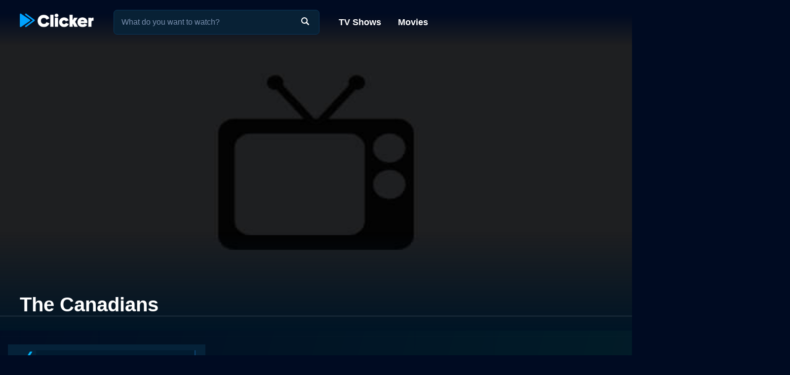

--- FILE ---
content_type: text/html; charset=utf-8
request_url: https://www.clicker.com/movie/the-canadians/
body_size: 10427
content:
<!DOCTYPE html><html lang="en"><head><meta charSet="utf-8"/><meta name="viewport" content="width=device-width, initial-scale=1"/><link rel="preload" as="image" href="https://cdn.clicker.com/images/tv/none/backdrop-640x360.jpg"/><link rel="preload" as="image" href="/images/ico-blue-check-72.png"/><link rel="preload" as="image" href="https://cdn.clicker.com/mobile/img/activity-indicator.gif"/><link rel="stylesheet" href="/_next/static/css/adcc6e29e669e8ec.css" data-precedence="next"/><link rel="stylesheet" href="/_next/static/css/bdfa3ebb4fd00c1d.css" data-precedence="next"/><link rel="stylesheet" href="/_next/static/css/ee7c7695176fe485.css" data-precedence="next"/><link rel="stylesheet" href="/_next/static/css/bf72c2f8d5eadac5.css" data-precedence="next"/><link rel="preload" as="script" fetchPriority="low" href="/_next/static/chunks/webpack-0b6a3e9cb1536a1b.js"/><script src="/_next/static/chunks/4bd1b696-f785427dddbba9fb.js" async=""></script><script src="/_next/static/chunks/1255-f6ae109f82fb4bb6.js" async=""></script><script src="/_next/static/chunks/main-app-cfedede20cbb524b.js" async=""></script><script src="/_next/static/chunks/5376-9379c07669d2c28f.js" async=""></script><script src="/_next/static/chunks/3655-96a5473d3015ed3e.js" async=""></script><script src="/_next/static/chunks/7282-14de5c281f6fff37.js" async=""></script><script src="/_next/static/chunks/1806-3a68daf17f911cac.js" async=""></script><script src="/_next/static/chunks/app/layout-9f2fc29db4049450.js" async=""></script><script src="/_next/static/chunks/app/error-627730b3caac452e.js" async=""></script><script src="/_next/static/chunks/2619-3c9e02e22d10480a.js" async=""></script><script src="/_next/static/chunks/6225-c6683a1f74f46018.js" async=""></script><script src="/_next/static/chunks/app/movie/page-750ad2493386b16e.js" async=""></script><script src="/_next/static/chunks/8072-5929aa468fbbeb0f.js" async=""></script><script src="/_next/static/chunks/2253-0f40dd63b3cd0c67.js" async=""></script><script src="/_next/static/chunks/3397-9c1256c3f3e9c52f.js" async=""></script><script src="/_next/static/chunks/app/movie/%5B...movie%5D/page-ce526b1d4c7b7be3.js" async=""></script><link rel="preload" href="https://www.googletagmanager.com/gtag/js?id=G-1GXFL3PFYG" as="script"/><link rel="icon" href="/clicker-32x32.png"/><link rel="apple-touch-icon" sizes="180x180" href="/apple-touch-icon.png"/><link rel="apple-touch-icon" sizes="180x180" href="/apple-touch-icon-precomposed.png"/><link rel="preload" href="/images/clicker_logo2.png" as="image"/><title>The Canadians - Where to Watch Movie</title><meta name="description" content="Where to watch the 1961 movie The Canadians online: Discover full movie streaming options, trailers, videos, and ratings."/><meta name="robots" content="index, follow"/><link rel="canonical" href="https://www.clicker.com/movie/the-canadians/"/><meta property="og:title" content="The Canadians - Where to Watch Movie"/><meta property="og:description" content="Where to watch the 1961 movie The Canadians online: Discover full movie streaming options, trailers, videos, and ratings."/><meta property="og:url" content="https://www.clicker.com/movie/the-canadians/"/><meta property="og:image" content="https://cdn.clicker.com/images/movie/138049/backdrop-640x360.jpg"/><meta property="og:type" content="website"/><meta name="twitter:card" content="summary_large_image"/><meta name="twitter:title" content="The Canadians - Where to Watch Movie"/><meta name="twitter:description" content="Where to watch the 1961 movie The Canadians online: Discover full movie streaming options, trailers, videos, and ratings."/><meta name="twitter:image" content="https://cdn.clicker.com/images/movie/138049/backdrop-640x360.jpg"/><script src="/_next/static/chunks/polyfills-42372ed130431b0a.js" noModule=""></script></head><body class=""><div hidden=""><!--$--><!--/$--></div><div><header class="fadeHeader"><div class="nav-wrapper"><nav><div class="logo"><a href="https://www.clicker.com/"><img src="/images/clicker_logo2.png" alt="Clicker" width="150" height="30"/></a></div><div class="menu"><a href="https://www.clicker.com/tv/">TV Shows</a> <a href="https://www.clicker.com/movie/">Movies</a></div></nav><div class="search" id="searchBox"><input type="text" id="search" maxLength="100" placeholder="What do you want to watch?" autoComplete="off"/><img src="/images/search.png" alt=""/></div></div></header><article id="testt" class="short" title="The Canadians" data-movie-id="138049" data-movie-name="The Canadians"><div class="Backdrop_backdrop__kZVvS Backdrop_portrait__oZ72l"><img src="https://cdn.clicker.com/images/tv/none/backdrop-640x360.jpg" alt="Fallback" width="100%"/><div class="Backdrop_gradient__yzJ6p"></div></div><div class="title-wrapper"><div class="title" id="title-test"><h1>The Canadians</h1></div></div><div class="content-wrapper"><div class="divider light"></div><div class="SkeletonAd_wrapper__tB_s7" id="skeletonAd"><div class="SkeletonAd_contextual__1Fc6a SkeletonAd_bullets__Q9wpz undefined"><div class="SkeletonAd_titlebar__dV0IM"><img data-cfsrc="/images/ico-blue-check-72.png" width="24" height="24" alt="" src="/images/ico-blue-check-72.png"/><span class="SkeletonAd_skeletonBox__LJ6vX"> </span></div><ul><li class="SkeletonAd_skeletonBox__LJ6vX"></li><li class="SkeletonAd_skeletonBox__LJ6vX"></li><li class="SkeletonAd_skeletonBox__LJ6vX"></li></ul></div></div><div class="Movie_guideWrapper__orcWH"><div class="divider lighter"></div><h2 class="Movie_sourcesHeader__VvzkT">Where to Watch The Canadians</h2><div class="Movie_sourcesLoading__T4XcW"><img width="50px" src="https://cdn.clicker.com/mobile/img/activity-indicator.gif"/></div></div><div class="Movie_bottomWrapper__Lnvjs"><div class="Movie_ratingWrapper__TKxsE"><div class="Movie_year__y1_CB">1961</div></div><div class="description_wrapper__NT0a_"><div class="description_description__qxoLh"><div><p>The Canadians is a 1961 western-style motion picture directed by noteworthy Englishman Burt Kennedy. The cast features prominent Hollywood stars including Robert Ryan, John Dehner and Torin Thatcher. The movie integrates history, tale-telling, and the classic western genre in a potent and absorbing fashion. Far from typical cowboys and Indians tropes, the film offers an alternate take on the western frontier and further underlines the several challenges and pressing issues faced in those times.</p>
<p>Renowned actor Robert Ryan stars as Inspector William Gannon, the stern yet compassionate head of a small detachment of North-Western Mounted Police. Ryan’s performance expertly brings out the humane side of this hardened lawman, a man entangled in the struggle for justice, diplomatic relations, and complicated human emotions in the unforgiving wilderness of 19th century North America. </p>
<p>John Dehner, meanwhile, portrays Frank Hanna, the tough and unyielding American buffalo hunter. His character is a key catalyst in the narrative, leading to the critical turn of events that unfold across the movie. Dehner's portrayal superbly encapsulates the rugged nature of these buffalo hunters of the era.</p>
<p>Torin Thatcher also delivers a strong and memorable performance as Corporal Pretty George, a valuable and maverick member of Gannon's troop who adds a touch of whimsy and comic relief to the otherwise intense storyline. His character is essential in breaking the monotony of the serious historical subtext and providing engaging interpersonal dynamics within the troop.</p>
<p>All these characters, along with others in the story, provide a comprehensive overview of the numerous complexities and conflicting interests that existed in those times in North America. </p>
<p>The plot of The Canadians takes off against the backdrop of the post-Civil War era, during the exodus of the Sioux Nation Indians from the United States to Canada. The Sioux, driven away from their traditional lands by the encroachment of European settlers, are introduced in the movie as they search for sanctuary in the less inhabited regions of Canada. As they wander into the Canadian territories, their unexpected arrival creates ripples of apprehension, instigating socio-political tension amid the Canadian frontier.</p>
<p>The situation becomes increasingly complicated as the Sioux's entry into Canadian territories coincides with the unlawful activities of American buffalo hunters. It becomes Inspector Gannon's onerous task to maintain peace at the frontier, to prevent hostilities between the Sioux and the Canadian dwellers, and to restrain the unlawful activities of the buffalo hunters, thereby preventing the escalation of conflict into an international debacle.</p>
<p>The Canadians uses the classic Western narrative to bring a nuanced story to life, portraying politics, military engagement, and human virtues and vices, often smeared by the ruthless wave of colonisation. The film essentially explores the various cultural nuances, customs and traditions of the time, while not shying away from presenting the grim consequences of colonisation.</p>
<p>Director Burt Kennedy's penchant for both history and storytelling is vividly evident throughout the movie. From the well-choreographed action sequences to the dramatic face-offs, the movie brings the Old West's ambiance to life in a captivating manner. While staying true to the historical context and implications of the period, Kennedy weaves an engaging narrative that piques viewers’ interest.</p>
<p>The Canadians is not just a movie that showcases a historical period; it is an immersive experience designed to educate and engage viewers. With breathtaking visuals of the Canadian wilderness, its raw and untouched beauty is displayed in stark contrast to the brutal and merciless realities of colonisation.</p>
<p>The movie's cinematography, coupled with impeccable performances, animates a vibrant historical testimony of North America in the late 19th century. The narrative introduces viewers to a riveting blend of action, tension, comedy, and subtle romance. Amid these production qualities, the film not only caters to the tastes of the hardcore western genre lover but also has something to offer for a fan of historical dramas.</p>
<p>In conclusion, The Canadians is a unique mixture of classic western genre and historical drama. Its timeless storyline, interesting characters, and exquisite visuals result in a cinematic journey that provides an entertaining and insightful depiction of a significant chapter in North American history. It must be noted that this is one of those rare films where history and drama meet, offer some unforgettable performances, and leave the audience with something to reflect upon long after the credits roll.</p>
</div><p>The Canadians is a Western movie released in 1961. It has a runtime of 85 min. Critics and viewers have rated it moderate reviews, with an IMDb score of 5.4..</p></div><div class="description_more__SqoMi description_moreDark___JbWJ"><button class="description_moreButton__BVDig">Read more</button></div></div><div class="divider"></div><div class="Movie_movieRatings__Y4Y3b"><div><img class="Movie_icon__cZ5tU" src="https://cdn.clicker.com/images/imdb-logo.png" data-src="https://cdn.clicker.com/images/imdb-logo.png" width="40" height="19" alt="" loading="lazy"/><div>5.4<span class="Movie_max__XhUeX">/10</span></div></div></div><div class="divider"></div><div class="Cast_castWrapper__sg9vo"><div class="Cast_castHeading__BeWl5"><div class="Cast_director__sVH5Z"><div class="Cast_directorTitle___bG5O">Director</div><div class="Cast_directorNames__Yg5Y9">Burt Kennedy</div></div><div></div><div class="Cast_stars__UcPcZ"><div class="Cast_starsTitle__8kwhD">Stars</div><div class="Cast_starsNames__S7Pjp">Robert Ryan,  John Dehner</div></div><div></div><div class="Cast_genre__l5dnE"><div class="Cast_genreTitle__2Rsqn">Genres</div><div class="Cast_genreWrapper__eh9oy"></div></div><div></div></div></div><div class="divider"></div><div class="SkeletonAd_wrapper__tB_s7" id="skeletonAd"><div class="SkeletonAd_contextual__1Fc6a SkeletonAd_bullets__Q9wpz undefined"><div class="SkeletonAd_titlebar__dV0IM"><img data-cfsrc="/images/ico-blue-check-72.png" width="24" height="24" alt="" src="/images/ico-blue-check-72.png"/><span class="SkeletonAd_skeletonBox__LJ6vX"> </span></div><ul><li class="SkeletonAd_skeletonBox__LJ6vX"></li><li class="SkeletonAd_skeletonBox__LJ6vX"></li><li class="SkeletonAd_skeletonBox__LJ6vX"></li></ul></div></div><div class="divider"></div><div class="similars-wrapper"><div class="CardSection_section__04ZXI"><div class="CardSection_title__TTa4h">Stream movies like The Canadians</div><div class="CardSection_cards__Xkesj embla"><div class="embla__viewport"><div class="CardSection_container__gdtKy embla__container"><div class="Card_card__2Xl7U embla__slide cardPag" data-page="1" data-id="2061"><a class="Card_poster__sAK5_" href="/movie/the-good-the-bad-and-the-ugly/"></a><a href="/movie/the-good-the-bad-and-the-ugly/" class="Card_content__LdmuT"><div class="Card_title__GcdAl">The Good, the Bad and the Ugly</div></a></div><div class="Card_card__2Xl7U embla__slide cardPag" data-page="2" data-id="27060"><a class="Card_poster__sAK5_" href="/movie/no-country-for-old-men/"></a><a href="/movie/no-country-for-old-men/" class="Card_content__LdmuT"><div class="Card_title__GcdAl">No Country for Old Men</div></a></div><div class="Card_card__2Xl7U embla__slide cardPag" data-page="3" data-id="56119"><a class="Card_poster__sAK5_" href="/movie/the-hateful-eight/"></a><a href="/movie/the-hateful-eight/" class="Card_content__LdmuT"><div class="Card_title__GcdAl">The Hateful Eight</div></a></div><div class="Card_card__2Xl7U embla__slide cardPag" data-page="4" data-id="11361"><a class="Card_poster__sAK5_" href="/movie/dances-with-wolves/"></a><a href="/movie/dances-with-wolves/" class="Card_content__LdmuT"><div class="Card_title__GcdAl">Dances with Wolves</div></a></div><div class="Card_card__2Xl7U embla__slide cardPag" data-page="5" data-id="53441"><a class="Card_poster__sAK5_" href="/movie/the-magnificent-seven/"></a><a href="/movie/the-magnificent-seven/" class="Card_content__LdmuT"><div class="Card_title__GcdAl">The Magnificent Seven</div></a></div><div class="Card_card__2Xl7U embla__slide cardPag" data-page="6" data-id="2873"><a class="Card_poster__sAK5_" href="/movie/once-upon-a-time-in-the-west/"></a><a href="/movie/once-upon-a-time-in-the-west/" class="Card_content__LdmuT"><div class="Card_title__GcdAl">Once Upon a Time in the West</div></a></div><div class="Card_card__2Xl7U embla__slide cardPag" data-page="7" data-id="34615"><a class="Card_poster__sAK5_" href="/movie/lawless/"></a><a href="/movie/lawless/" class="Card_content__LdmuT"><div class="Card_title__GcdAl">Lawless</div></a></div><div class="Card_card__2Xl7U embla__slide cardPag" data-page="8" data-id="2022"><a class="Card_poster__sAK5_" href="/movie/el-dorado/"></a><a href="/movie/el-dorado/" class="Card_content__LdmuT"><div class="Card_title__GcdAl">El Dorado</div></a></div><div class="Card_card__2Xl7U embla__slide cardPag" data-page="9" data-id="182"><a class="Card_poster__sAK5_" href="/movie/the-magnificent-seven/"></a><a href="/movie/the-magnificent-seven/" class="Card_content__LdmuT"><div class="Card_title__GcdAl">The Magnificent Seven</div></a></div><div class="Card_card__2Xl7U embla__slide cardPag" data-page="10" data-id="10764"><a class="Card_poster__sAK5_" href="/movie/young-guns/"></a><a href="/movie/young-guns/" class="Card_content__LdmuT"><div class="Card_title__GcdAl">Young Guns</div></a></div><div class="embla-infinite-scroll "><span class="embla-infinite-scroll__spinner"></span></div></div></div></div></div></div><div class="similars-wrapper"><div class="CardSection_section__04ZXI"><div class="CardSection_title__TTa4h">Top Movies</div><div class="CardSection_cards__Xkesj embla"><div class="embla__viewport"><div class="CardSection_container__gdtKy embla__container"><div class="Card_card__2Xl7U embla__slide cardPag" data-page="1" data-id="15722"><a class="Card_poster__sAK5_" href="/movie/titanic/"></a><a href="/movie/titanic/" class="Card_content__LdmuT"><div class="Card_title__GcdAl">Titanic</div></a></div><div class="Card_card__2Xl7U embla__slide cardPag" data-page="2" data-id="211660"><a class="Card_poster__sAK5_" href="/movie/uncut-gems/"></a><a href="/movie/uncut-gems/" class="Card_content__LdmuT"><div class="Card_title__GcdAl">Uncut Gems</div></a></div><div class="Card_card__2Xl7U embla__slide cardPag" data-page="3" data-id="31437"><a class="Card_poster__sAK5_" href="/movie/the-housemaid-2010/"></a><a href="/movie/the-housemaid-2010/" class="Card_content__LdmuT"><div class="Card_title__GcdAl">The Housemaid</div></a></div><div class="Card_card__2Xl7U embla__slide cardPag" data-page="4" data-id="63837"><a class="Card_poster__sAK5_" href="/movie/it-2017/"></a><a href="/movie/it-2017/" class="Card_content__LdmuT"><div class="Card_title__GcdAl">It</div></a></div><div class="Card_card__2Xl7U embla__slide cardPag" data-page="5" data-id="32213"><a class="Card_poster__sAK5_" href="/movie/the-hunger-games/"></a><a href="/movie/the-hunger-games/" class="Card_content__LdmuT"><div class="Card_title__GcdAl">The Hunger Games</div></a></div><div class="Card_card__2Xl7U embla__slide cardPag" data-page="6" data-id="29116"><a class="Card_poster__sAK5_" href="/movie/twilight/"></a><a href="/movie/twilight/" class="Card_content__LdmuT"><div class="Card_title__GcdAl">Twilight</div></a></div><div class="Card_card__2Xl7U embla__slide cardPag" data-page="7" data-id="1850"><a class="Card_poster__sAK5_" href="/movie/the-sound-of-music/"></a><a href="/movie/the-sound-of-music/" class="Card_content__LdmuT"><div class="Card_title__GcdAl">The Sound of Music</div></a></div><div class="Card_card__2Xl7U embla__slide cardPag" data-page="8" data-id="59757"><a class="Card_poster__sAK5_" href="/movie/me-before-you/"></a><a href="/movie/me-before-you/" class="Card_content__LdmuT"><div class="Card_title__GcdAl">Me Before You</div></a></div><div class="Card_card__2Xl7U embla__slide cardPag" data-page="9" data-id="62432"><a class="Card_poster__sAK5_" href="/movie/how-the-grinch-stole-christmas/"></a><a href="/movie/how-the-grinch-stole-christmas/" class="Card_content__LdmuT"><div class="Card_title__GcdAl">How the Grinch Stole Christmas</div></a></div><div class="Card_card__2Xl7U embla__slide cardPag" data-page="10" data-id="46767"><a class="Card_poster__sAK5_" href="/movie/john-wick/"></a><a href="/movie/john-wick/" class="Card_content__LdmuT"><div class="Card_title__GcdAl">John Wick</div></a></div><div class="embla-infinite-scroll "><span class="embla-infinite-scroll__spinner"></span></div></div></div></div></div></div><div class="similars-wrapper"><div class="CardSection_section__04ZXI"><div class="CardSection_title__TTa4h">Also directed by Burt Kennedy</div><div class="CardSection_cards__Xkesj embla"><div class="embla__viewport"><div class="CardSection_container__gdtKy embla__container"><div class="Card_card__2Xl7U embla__slide cardPag" data-page="1" data-id="3323"><a class="Card_poster__sAK5_" href="/movie/support-your-local-sheriff/"></a><a href="/movie/support-your-local-sheriff/" class="Card_content__LdmuT"><div class="Card_title__GcdAl">Support Your Local Sheriff!</div></a></div><div class="Card_card__2Xl7U embla__slide cardPag" data-page="2" data-id="4165"><a class="Card_poster__sAK5_" href="/movie/support-your-local-gunfighter/"></a><a href="/movie/support-your-local-gunfighter/" class="Card_content__LdmuT"><div class="Card_title__GcdAl">Support Your Local Gunfighter</div></a></div><div class="Card_card__2Xl7U embla__slide cardPag" data-page="3" data-id="3367"><a class="Card_poster__sAK5_" href="/movie/young-billy-young/"></a><a href="/movie/young-billy-young/" class="Card_content__LdmuT"><div class="Card_title__GcdAl">Young Billy Young</div></a></div><div class="Card_card__2Xl7U embla__slide cardPag" data-page="4" data-id="3964"><a class="Card_poster__sAK5_" href="/movie/hannie-caulder/"></a><a href="/movie/hannie-caulder/" class="Card_content__LdmuT"><div class="Card_title__GcdAl">Hannie Caulder</div></a></div><div class="Card_card__2Xl7U embla__slide cardPag" data-page="5" data-id="70466"><a class="Card_poster__sAK5_" href="/movie/once-upon-a-texas-train/"></a><a href="/movie/once-upon-a-texas-train/" class="Card_content__LdmuT"><div class="Card_title__GcdAl">Once Upon a Texas Train</div></a></div><div class="Card_card__2Xl7U embla__slide cardPag" data-page="6" data-id="58608"><a class="Card_poster__sAK5_" href="/movie/the-train-robbers/"></a><a href="/movie/the-train-robbers/" class="Card_content__LdmuT"><div class="Card_title__GcdAl">The Train Robbers</div></a></div><div class="Card_card__2Xl7U embla__slide cardPag" data-page="7" data-id="3479"><a class="Card_poster__sAK5_" href="/movie/dirty-dingus-magee/"></a><a href="/movie/dirty-dingus-magee/" class="Card_content__LdmuT"><div class="Card_title__GcdAl">Dirty Dingus Magee</div></a></div><div class="Card_card__2Xl7U embla__slide cardPag" data-page="8" data-id="1764"><a class="Card_poster__sAK5_" href="/movie/the-money-trap/"></a><a href="/movie/the-money-trap/" class="Card_content__LdmuT"><div class="Card_title__GcdAl">The Money Trap</div></a></div><div class="Card_card__2Xl7U embla__slide cardPag" data-page="9" data-id="1823"><a class="Card_poster__sAK5_" href="/movie/the-rounders/"></a><a href="/movie/the-rounders/" class="Card_content__LdmuT"><div class="Card_title__GcdAl">The Rounders</div></a></div><div class="Card_card__2Xl7U embla__slide cardPag" data-page="10" data-id="3893"><a class="Card_poster__sAK5_" href="/movie/the-deserter/"></a><a href="/movie/the-deserter/" class="Card_content__LdmuT"><div class="Card_title__GcdAl">The Deserter</div></a></div><div class="embla-infinite-scroll "><span class="embla-infinite-scroll__spinner"></span></div></div></div></div></div></div><div class="similars-wrapper"><div class="CardSection_section__04ZXI"><div class="CardSection_title__TTa4h">Also starring Robert Ryan</div><div class="CardSection_cards__Xkesj embla"><div class="embla__viewport"><div class="CardSection_container__gdtKy embla__container"><div class="Card_card__2Xl7U embla__slide cardPag" data-page="1" data-id="58565"><a class="Card_poster__sAK5_" href="/movie/the-set-up/"></a><a href="/movie/the-set-up/" class="Card_content__LdmuT"><div class="Card_title__GcdAl">The Set-Up</div></a></div><div class="Card_card__2Xl7U embla__slide cardPag" data-page="2" data-id="58428"><a class="Card_poster__sAK5_" href="/movie/the-proud-ones/"></a><a href="/movie/the-proud-ones/" class="Card_content__LdmuT"><div class="Card_title__GcdAl">The Proud Ones</div></a></div><div class="Card_card__2Xl7U embla__slide cardPag" data-page="3" data-id="48259"><a class="Card_poster__sAK5_" href="/movie/men-in-war/"></a><a href="/movie/men-in-war/" class="Card_content__LdmuT"><div class="Card_title__GcdAl">Men in War</div></a></div><div class="Card_card__2Xl7U embla__slide cardPag" data-page="4" data-id="71081"><a class="Card_poster__sAK5_" href="/movie/day-of-the-outlaw/"></a><a href="/movie/day-of-the-outlaw/" class="Card_content__LdmuT"><div class="Card_title__GcdAl">Day of the Outlaw</div></a></div><div class="Card_card__2Xl7U embla__slide cardPag" data-page="5" data-id="35111"><a class="Card_poster__sAK5_" href="/movie/best-of-the-badmen/"></a><a href="/movie/best-of-the-badmen/" class="Card_content__LdmuT"><div class="Card_title__GcdAl">Best of the Badmen</div></a></div><div class="Card_card__2Xl7U embla__slide cardPag" data-page="6" data-id="48255"><a class="Card_poster__sAK5_" href="/movie/gods-little-acre/"></a><a href="/movie/gods-little-acre/" class="Card_content__LdmuT"><div class="Card_title__GcdAl">God&#x27;s Little Acre</div></a></div><div class="Card_card__2Xl7U embla__slide cardPag" data-page="7" data-id="102408"><a class="Card_poster__sAK5_" href="/movie/back-from-eternity/"></a><a href="/movie/back-from-eternity/" class="Card_content__LdmuT"><div class="Card_title__GcdAl">Back From Eternity</div></a></div><div class="Card_card__2Xl7U embla__slide cardPag" data-page="8" data-id="3071"><a class="Card_poster__sAK5_" href="/movie/captain-nemo-and-the-underwater-city/"></a><a href="/movie/captain-nemo-and-the-underwater-city/" class="Card_content__LdmuT"><div class="Card_title__GcdAl">Captain Nemo and the Underwater City</div></a></div><div class="Card_card__2Xl7U embla__slide cardPag" data-page="9" data-id="46303"><a class="Card_poster__sAK5_" href="/movie/alaska-seas/"></a><a href="/movie/alaska-seas/" class="Card_content__LdmuT"><div class="Card_title__GcdAl">Alaska Seas</div></a></div><div class="Card_card__2Xl7U embla__slide cardPag" data-page="10" data-id="138049"><a class="Card_poster__sAK5_" href="/movie/the-canadians/"></a><a href="/movie/the-canadians/" class="Card_content__LdmuT"><div class="Card_title__GcdAl">The Canadians</div></a></div><div class="embla-infinite-scroll "><span class="embla-infinite-scroll__spinner"></span></div></div></div></div></div></div><div class="similars-wrapper"><div class="CardSection_section__04ZXI"><div class="CardSection_title__TTa4h">Also starring John Dehner</div><div class="CardSection_cards__Xkesj embla"><div class="embla__viewport"><div class="CardSection_container__gdtKy embla__container"><div class="Card_card__2Xl7U embla__slide cardPag" data-page="1" data-id="66381"><a class="Card_poster__sAK5_" href="/movie/revolt-at-fort-laramie/"></a><a href="/movie/revolt-at-fort-laramie/" class="Card_content__LdmuT"><div class="Card_title__GcdAl">Revolt at Fort Laramie</div></a></div><div class="embla-infinite-scroll "><span class="embla-infinite-scroll__spinner"></span></div></div></div></div></div></div><div class="divider"></div><div class="SkeletonAd_wrapper__tB_s7" id="skeletonAd"><div class="SkeletonAd_contextual__1Fc6a SkeletonAd_bullets__Q9wpz undefined"><div class="SkeletonAd_titlebar__dV0IM"><img data-cfsrc="/images/ico-blue-check-72.png" width="24" height="24" alt="" src="/images/ico-blue-check-72.png"/><span class="SkeletonAd_skeletonBox__LJ6vX"> </span></div><ul><li class="SkeletonAd_skeletonBox__LJ6vX"></li><li class="SkeletonAd_skeletonBox__LJ6vX"></li><li class="SkeletonAd_skeletonBox__LJ6vX"></li></ul></div></div></div></div></article><script type="application/ld+json">
          {
            "@context": "http://schema.org",
            "@type": "Movie",
            "name": "The Canadians",
            "url": "https://www.clicker.com/movie/the-canadians/",
            
            "description": "The Canadians is a 1961 western-style motion picture directed by noteworthy Englishman Burt Kennedy. The cast features prominent Hollywood stars including Robert Ryan, John Dehner and Torin Thatcher. The movie integrates history, tale-telling, and the classic western genre in a potent and absorbing fashion. Far from typical cowboys and Indians tropes, the film offers an alternate take on the western frontier and further underlines the several challenges and pressing issues faced in those times.

Renowned actor Robert Ryan stars as Inspector William Gannon, the stern yet compassionate head of a small detachment of North-Western Mounted Police. Ryan’s performance expertly brings out the humane side of this hardened lawman, a man entangled in the struggle for justice, diplomatic relations, and complicated human emotions in the unforgiving wilderness of 19th century North America. 

John Dehner, meanwhile, portrays Frank Hanna, the tough and unyielding American buffalo hunter. His character is a key catalyst in the narrative, leading to the critical turn of events that unfold across the movie. Dehner's portrayal superbly encapsulates the rugged nature of these buffalo hunters of the era.

Torin Thatcher also delivers a strong and memorable performance as Corporal Pretty George, a valuable and maverick member of Gannon's troop who adds a touch of whimsy and comic relief to the otherwise intense storyline. His character is essential in breaking the monotony of the serious historical subtext and providing engaging interpersonal dynamics within the troop.

All these characters, along with others in the story, provide a comprehensive overview of the numerous complexities and conflicting interests that existed in those times in North America. 

The plot of The Canadians takes off against the backdrop of the post-Civil War era, during the exodus of the Sioux Nation Indians from the United States to Canada. The Sioux, driven away from their traditional lands by the encroachment of European settlers, are introduced in the movie as they search for sanctuary in the less inhabited regions of Canada. As they wander into the Canadian territories, their unexpected arrival creates ripples of apprehension, instigating socio-political tension amid the Canadian frontier.

The situation becomes increasingly complicated as the Sioux's entry into Canadian territories coincides with the unlawful activities of American buffalo hunters. It becomes Inspector Gannon's onerous task to maintain peace at the frontier, to prevent hostilities between the Sioux and the Canadian dwellers, and to restrain the unlawful activities of the buffalo hunters, thereby preventing the escalation of conflict into an international debacle.

The Canadians uses the classic Western narrative to bring a nuanced story to life, portraying politics, military engagement, and human virtues and vices, often smeared by the ruthless wave of colonisation. The film essentially explores the various cultural nuances, customs and traditions of the time, while not shying away from presenting the grim consequences of colonisation.

Director Burt Kennedy's penchant for both history and storytelling is vividly evident throughout the movie. From the well-choreographed action sequences to the dramatic face-offs, the movie brings the Old West's ambiance to life in a captivating manner. While staying true to the historical context and implications of the period, Kennedy weaves an engaging narrative that piques viewers’ interest.

The Canadians is not just a movie that showcases a historical period; it is an immersive experience designed to educate and engage viewers. With breathtaking visuals of the Canadian wilderness, its raw and untouched beauty is displayed in stark contrast to the brutal and merciless realities of colonisation.

The movie's cinematography, coupled with impeccable performances, animates a vibrant historical testimony of North America in the late 19th century. The narrative introduces viewers to a riveting blend of action, tension, comedy, and subtle romance. Amid these production qualities, the film not only caters to the tastes of the hardcore western genre lover but also has something to offer for a fan of historical dramas.

In conclusion, The Canadians is a unique mixture of classic western genre and historical drama. Its timeless storyline, interesting characters, and exquisite visuals result in a cinematic journey that provides an entertaining and insightful depiction of a significant chapter in North American history. It must be noted that this is one of those rare films where history and drama meet, offer some unforgettable performances, and leave the audience with something to reflect upon long after the credits roll.",
            "dateCreated": "1961",
            "genre": ["Western"]
          }
        </script><!--$--><!--/$--><footer class="Footer_footerSimp__PcAIz"><div><a href="https://www.clicker.com/privacy/">Privacy</a>  |  <a href="https://www.clicker.com/terms-and-conditions/">Terms and Conditions</a><p>© <!-- -->2026<!-- --> <!-- -->Clicker.com</p></div></footer></div><script src="/_next/static/chunks/webpack-0b6a3e9cb1536a1b.js" id="_R_" async=""></script><script>(self.__next_f=self.__next_f||[]).push([0])</script><script>self.__next_f.push([1,"1:\"$Sreact.fragment\"\n2:I[4011,[\"5376\",\"static/chunks/5376-9379c07669d2c28f.js\",\"3655\",\"static/chunks/3655-96a5473d3015ed3e.js\",\"7282\",\"static/chunks/7282-14de5c281f6fff37.js\",\"1806\",\"static/chunks/1806-3a68daf17f911cac.js\",\"7177\",\"static/chunks/app/layout-9f2fc29db4049450.js\"],\"Provider\"]\n3:I[1402,[\"5376\",\"static/chunks/5376-9379c07669d2c28f.js\",\"3655\",\"static/chunks/3655-96a5473d3015ed3e.js\",\"7282\",\"static/chunks/7282-14de5c281f6fff37.js\",\"1806\",\"static/chunks/1806-3a68daf17f911cac.js\",\"7177\",\"static/chunks/app/layout-9f2fc29db4049450.js\"],\"\"]\n5:I[4485,[\"5376\",\"static/chunks/5376-9379c07669d2c28f.js\",\"3655\",\"static/chunks/3655-96a5473d3015ed3e.js\",\"7282\",\"static/chunks/7282-14de5c281f6fff37.js\",\"1806\",\"static/chunks/1806-3a68daf17f911cac.js\",\"7177\",\"static/chunks/app/layout-9f2fc29db4049450.js\"],\"default\"]\n6:I[9766,[],\"\"]\n7:I[3104,[\"3655\",\"static/chunks/3655-96a5473d3015ed3e.js\",\"8039\",\"static/chunks/app/error-627730b3caac452e.js\"],\"default\"]\n8:I[8924,[],\"\"]\n9:I[2619,[\"2619\",\"static/chunks/2619-3c9e02e22d10480a.js\",\"5376\",\"static/chunks/5376-9379c07669d2c28f.js\",\"1806\",\"static/chunks/1806-3a68daf17f911cac.js\",\"6225\",\"static/chunks/6225-c6683a1f74f46018.js\",\"2821\",\"static/chunks/app/movie/page-750ad2493386b16e.js\"],\"\"]\na:I[3184,[\"5376\",\"static/chunks/5376-9379c07669d2c28f.js\",\"3655\",\"static/chunks/3655-96a5473d3015ed3e.js\",\"7282\",\"static/chunks/7282-14de5c281f6fff37.js\",\"1806\",\"static/chunks/1806-3a68daf17f911cac.js\",\"7177\",\"static/chunks/app/layout-9f2fc29db4049450.js\"],\"default\"]\nc:I[4431,[],\"OutletBoundary\"]\ne:I[5278,[],\"AsyncMetadataOutlet\"]\n10:I[4431,[],\"ViewportBoundary\"]\n12:I[4431,[],\"MetadataBoundary\"]\n13:\"$Sreact.suspense\"\n15:I[7150,[],\"\"]\n:HL[\"/_next/static/css/adcc6e29e669e8ec.css\",\"style\"]\n:HL[\"/_next/static/css/bdfa3ebb4fd00c1d.css\",\"style\"]\n:HL[\"/_next/static/css/ee7c7695176fe485.css\",\"style\"]\n:HL[\"/_next/static/css/bf72c2f8d5eadac5.css\",\"style\"]\n4:T468,"])</script><script>self.__next_f.push([1,"\n          window.dataLayer = window.dataLayer || [];\n          function gtag(){dataLayer.push(arguments);}\n          gtag('js', new Date());\n\n          const GA_TRACKING_ID = 'G-1GXFL3PFYG';\n\n          gtag('config', GA_TRACKING_ID, {\n            page_path: window.location.pathname,\n            page_location: location.href,\n            page_title: document.title,\n          });\n\n          console.log('GA: page_view', {\n            page_location: location.href,\n            page_title: document.title\n          });\n\n          // Error tracking\n          window.onerror = function(message, file, line, col, error) {\n            var url = window.location.href;\n            var label = '[URL]: ' + url;\n            if (file \u0026\u0026 file !== url) label += ' [File]: ' + file;\n            if (error) label += ' [Trace]: ' + error.stack;\n            label += ' [User Agent]: ' + navigator.userAgent;\n\n            gtag('event', '(' + line + '): ' + message, {\n              'event_category': 'Errors',\n              'event_label': label\n            });\n\n            console.log('[Error]: ' + message + ' ' + label);\n          };\n        "])</script><script>self.__next_f.push([1,"0:{\"P\":null,\"b\":\"pFkPZ85p5xxhDLmgzvtJZ\",\"p\":\"\",\"c\":[\"\",\"movie\",\"the-canadians\",\"\"],\"i\":false,\"f\":[[[\"\",{\"children\":[\"movie\",{\"children\":[[\"movie\",\"the-canadians\",\"c\"],{\"children\":[\"__PAGE__\",{}]}]}]},\"$undefined\",\"$undefined\",true],[\"\",[\"$\",\"$1\",\"c\",{\"children\":[[[\"$\",\"link\",\"0\",{\"rel\":\"stylesheet\",\"href\":\"/_next/static/css/adcc6e29e669e8ec.css\",\"precedence\":\"next\",\"crossOrigin\":\"$undefined\",\"nonce\":\"$undefined\"}]],[\"$\",\"$L2\",null,{\"config\":{\"accessToken\":\"5a5a6bfcaa2046b9be4b7ca87c483b1f\",\"captureUncaught\":true,\"captureUnhandledRejections\":true,\"environment\":\"production\"},\"children\":[\"$\",\"html\",null,{\"lang\":\"en\",\"children\":[[\"$\",\"head\",null,{\"children\":[[\"$\",\"$L3\",null,{\"strategy\":\"afterInteractive\",\"src\":\"https://www.googletagmanager.com/gtag/js?id=G-1GXFL3PFYG\"}],[\"$\",\"$L3\",null,{\"id\":\"analytics\",\"strategy\":\"afterInteractive\",\"children\":\"$4\"}],[[\"$\",\"link\",null,{\"rel\":\"icon\",\"href\":\"/clicker-32x32.png\"}],[\"$\",\"link\",null,{\"rel\":\"apple-touch-icon\",\"sizes\":\"180x180\",\"href\":\"/apple-touch-icon.png\"}],[\"$\",\"link\",null,{\"rel\":\"apple-touch-icon\",\"sizes\":\"180x180\",\"href\":\"/apple-touch-icon-precomposed.png\"}]],false,false,false,false,false,false,false,false,false,false,[\"$\",\"link\",null,{\"rel\":\"preload\",\"href\":\"/images/clicker_logo2.png\",\"as\":\"image\"}]]}],[\"$\",\"body\",null,{\"className\":\"\",\"children\":[\"$\",\"div\",null,{\"children\":[[\"$\",\"$L5\",null,{}],[\"$\",\"$L6\",null,{\"parallelRouterKey\":\"children\",\"error\":\"$7\",\"errorStyles\":[],\"errorScripts\":[],\"template\":[\"$\",\"$L8\",null,{}],\"templateStyles\":\"$undefined\",\"templateScripts\":\"$undefined\",\"notFound\":[[\"$\",\"div\",null,{\"className\":\"page\",\"children\":[\"$\",\"section\",null,{\"className\":\"utils_headingMd__js84w\",\"children\":[[\"$\",\"h1\",null,{\"children\":\"404 - Page Not Found\"}],[\"$\",\"$L9\",null,{\"href\":\"/\",\"prefetch\":false,\"children\":\"Go back home\"}]]}]}],[[\"$\",\"link\",\"0\",{\"rel\":\"stylesheet\",\"href\":\"/_next/static/css/47c39077fa454207.css\",\"precedence\":\"next\",\"crossOrigin\":\"$undefined\",\"nonce\":\"$undefined\"}]]],\"forbidden\":\"$undefined\",\"unauthorized\":\"$undefined\"}],[\"$\",\"$La\",null,{}]]}]}]]}]}]]}],{\"children\":[\"movie\",[\"$\",\"$1\",\"c\",{\"children\":[null,[\"$\",\"$L6\",null,{\"parallelRouterKey\":\"children\",\"error\":\"$undefined\",\"errorStyles\":\"$undefined\",\"errorScripts\":\"$undefined\",\"template\":[\"$\",\"$L8\",null,{}],\"templateStyles\":\"$undefined\",\"templateScripts\":\"$undefined\",\"notFound\":\"$undefined\",\"forbidden\":\"$undefined\",\"unauthorized\":\"$undefined\"}]]}],{\"children\":[[\"movie\",\"the-canadians\",\"c\"],[\"$\",\"$1\",\"c\",{\"children\":[null,[\"$\",\"$L6\",null,{\"parallelRouterKey\":\"children\",\"error\":\"$undefined\",\"errorStyles\":\"$undefined\",\"errorScripts\":\"$undefined\",\"template\":[\"$\",\"$L8\",null,{}],\"templateStyles\":\"$undefined\",\"templateScripts\":\"$undefined\",\"notFound\":\"$undefined\",\"forbidden\":\"$undefined\",\"unauthorized\":\"$undefined\"}]]}],{\"children\":[\"__PAGE__\",[\"$\",\"$1\",\"c\",{\"children\":[\"$Lb\",[[\"$\",\"link\",\"0\",{\"rel\":\"stylesheet\",\"href\":\"/_next/static/css/bdfa3ebb4fd00c1d.css\",\"precedence\":\"next\",\"crossOrigin\":\"$undefined\",\"nonce\":\"$undefined\"}],[\"$\",\"link\",\"1\",{\"rel\":\"stylesheet\",\"href\":\"/_next/static/css/ee7c7695176fe485.css\",\"precedence\":\"next\",\"crossOrigin\":\"$undefined\",\"nonce\":\"$undefined\"}],[\"$\",\"link\",\"2\",{\"rel\":\"stylesheet\",\"href\":\"/_next/static/css/bf72c2f8d5eadac5.css\",\"precedence\":\"next\",\"crossOrigin\":\"$undefined\",\"nonce\":\"$undefined\"}]],[\"$\",\"$Lc\",null,{\"children\":[\"$Ld\",[\"$\",\"$Le\",null,{\"promise\":\"$@f\"}]]}]]}],{},null,false]},null,false]},null,false]},null,false],[\"$\",\"$1\",\"h\",{\"children\":[null,[[\"$\",\"$L10\",null,{\"children\":\"$L11\"}],null],[\"$\",\"$L12\",null,{\"children\":[\"$\",\"div\",null,{\"hidden\":true,\"children\":[\"$\",\"$13\",null,{\"fallback\":null,\"children\":\"$L14\"}]}]}]]}],false]],\"m\":\"$undefined\",\"G\":[\"$15\",[]],\"s\":false,\"S\":false}\n"])</script><script>self.__next_f.push([1,"11:[[\"$\",\"meta\",\"0\",{\"charSet\":\"utf-8\"}],[\"$\",\"meta\",\"1\",{\"name\":\"viewport\",\"content\":\"width=device-width, initial-scale=1\"}]]\nd:null\n"])</script><script>self.__next_f.push([1,"f:{\"metadata\":[[\"$\",\"title\",\"0\",{\"children\":\"The Canadians - Where to Watch Movie\"}],[\"$\",\"meta\",\"1\",{\"name\":\"description\",\"content\":\"Where to watch the 1961 movie The Canadians online: Discover full movie streaming options, trailers, videos, and ratings.\"}],[\"$\",\"meta\",\"2\",{\"name\":\"robots\",\"content\":\"index, follow\"}],[\"$\",\"link\",\"3\",{\"rel\":\"canonical\",\"href\":\"https://www.clicker.com/movie/the-canadians/\"}],[\"$\",\"meta\",\"4\",{\"property\":\"og:title\",\"content\":\"The Canadians - Where to Watch Movie\"}],[\"$\",\"meta\",\"5\",{\"property\":\"og:description\",\"content\":\"Where to watch the 1961 movie The Canadians online: Discover full movie streaming options, trailers, videos, and ratings.\"}],[\"$\",\"meta\",\"6\",{\"property\":\"og:url\",\"content\":\"https://www.clicker.com/movie/the-canadians/\"}],[\"$\",\"meta\",\"7\",{\"property\":\"og:image\",\"content\":\"https://cdn.clicker.com/images/movie/138049/backdrop-640x360.jpg\"}],[\"$\",\"meta\",\"8\",{\"property\":\"og:type\",\"content\":\"website\"}],[\"$\",\"meta\",\"9\",{\"name\":\"twitter:card\",\"content\":\"summary_large_image\"}],[\"$\",\"meta\",\"10\",{\"name\":\"twitter:title\",\"content\":\"The Canadians - Where to Watch Movie\"}],[\"$\",\"meta\",\"11\",{\"name\":\"twitter:description\",\"content\":\"Where to watch the 1961 movie The Canadians online: Discover full movie streaming options, trailers, videos, and ratings.\"}],[\"$\",\"meta\",\"12\",{\"name\":\"twitter:image\",\"content\":\"https://cdn.clicker.com/images/movie/138049/backdrop-640x360.jpg\"}]],\"error\":null,\"digest\":\"$undefined\"}\n"])</script><script>self.__next_f.push([1,"14:\"$f:metadata\"\n"])</script><script>self.__next_f.push([1,"16:I[9287,[\"2619\",\"static/chunks/2619-3c9e02e22d10480a.js\",\"5376\",\"static/chunks/5376-9379c07669d2c28f.js\",\"8072\",\"static/chunks/8072-5929aa468fbbeb0f.js\",\"2253\",\"static/chunks/2253-0f40dd63b3cd0c67.js\",\"1806\",\"static/chunks/1806-3a68daf17f911cac.js\",\"3397\",\"static/chunks/3397-9c1256c3f3e9c52f.js\",\"7876\",\"static/chunks/app/movie/%5B...movie%5D/page-ce526b1d4c7b7be3.js\"],\"default\"]\n17:T129d,"])</script><script>self.__next_f.push([1,"The Canadians is a 1961 western-style motion picture directed by noteworthy Englishman Burt Kennedy. The cast features prominent Hollywood stars including Robert Ryan, John Dehner and Torin Thatcher. The movie integrates history, tale-telling, and the classic western genre in a potent and absorbing fashion. Far from typical cowboys and Indians tropes, the film offers an alternate take on the western frontier and further underlines the several challenges and pressing issues faced in those times.\n\nRenowned actor Robert Ryan stars as Inspector William Gannon, the stern yet compassionate head of a small detachment of North-Western Mounted Police. Ryan’s performance expertly brings out the humane side of this hardened lawman, a man entangled in the struggle for justice, diplomatic relations, and complicated human emotions in the unforgiving wilderness of 19th century North America. \n\nJohn Dehner, meanwhile, portrays Frank Hanna, the tough and unyielding American buffalo hunter. His character is a key catalyst in the narrative, leading to the critical turn of events that unfold across the movie. Dehner's portrayal superbly encapsulates the rugged nature of these buffalo hunters of the era.\n\nTorin Thatcher also delivers a strong and memorable performance as Corporal Pretty George, a valuable and maverick member of Gannon's troop who adds a touch of whimsy and comic relief to the otherwise intense storyline. His character is essential in breaking the monotony of the serious historical subtext and providing engaging interpersonal dynamics within the troop.\n\nAll these characters, along with others in the story, provide a comprehensive overview of the numerous complexities and conflicting interests that existed in those times in North America. \n\nThe plot of The Canadians takes off against the backdrop of the post-Civil War era, during the exodus of the Sioux Nation Indians from the United States to Canada. The Sioux, driven away from their traditional lands by the encroachment of European settlers, are introduced in the movie as they search for sanctuary in the less inhabited regions of Canada. As they wander into the Canadian territories, their unexpected arrival creates ripples of apprehension, instigating socio-political tension amid the Canadian frontier.\n\nThe situation becomes increasingly complicated as the Sioux's entry into Canadian territories coincides with the unlawful activities of American buffalo hunters. It becomes Inspector Gannon's onerous task to maintain peace at the frontier, to prevent hostilities between the Sioux and the Canadian dwellers, and to restrain the unlawful activities of the buffalo hunters, thereby preventing the escalation of conflict into an international debacle.\n\nThe Canadians uses the classic Western narrative to bring a nuanced story to life, portraying politics, military engagement, and human virtues and vices, often smeared by the ruthless wave of colonisation. The film essentially explores the various cultural nuances, customs and traditions of the time, while not shying away from presenting the grim consequences of colonisation.\n\nDirector Burt Kennedy's penchant for both history and storytelling is vividly evident throughout the movie. From the well-choreographed action sequences to the dramatic face-offs, the movie brings the Old West's ambiance to life in a captivating manner. While staying true to the historical context and implications of the period, Kennedy weaves an engaging narrative that piques viewers’ interest.\n\nThe Canadians is not just a movie that showcases a historical period; it is an immersive experience designed to educate and engage viewers. With breathtaking visuals of the Canadian wilderness, its raw and untouched beauty is displayed in stark contrast to the brutal and merciless realities of colonisation.\n\nThe movie's cinematography, coupled with impeccable performances, animates a vibrant historical testimony of North America in the late 19th century. The narrative introduces viewers to a riveting blend of action, tension, comedy, and subtle romance. Amid these production qualities, the film not only caters to the tastes of the hardcore western genre lover but also has something to offer for a fan of historical dramas.\n\nIn conclusion, The Canadians is a unique mixture of classic western genre and historical drama. Its timeless storyline, interesting characters, and exquisite visuals result in a cinematic journey that provides an entertaining and insightful depiction of a significant chapter in North American history. It must be noted that this is one of those rare films where history and drama meet, offer some unforgettable performances, and leave the audience with something to reflect upon long after the credits roll."])</script><script>self.__next_f.push([1,"b:[\"$\",\"$L16\",null,{\"movie\":{\"meta\":{\"code\":200,\"message\":\"OK\"},\"response\":{\"name\":\"The Canadians\",\"director\":\"Burt Kennedy\",\"stars\":[\"Robert Ryan\",\" John Dehner\"],\"genre\":[\"Western\"],\"id\":\"138049\",\"mpaa_rating\":\"\",\"release_date\":\"1961\",\"runtime\":\"85 min.\",\"description\":\"$17\",\"ai_ignore\":\"0\",\"tagline\":\"\",\"language\":\"\",\"favorited\":0,\"watched\":0,\"unique_name\":\"the-canadians-1961\",\"source\":[],\"rating\":{\"critics_rating\":\"\",\"critics_score\":\"\",\"audience_rating\":\"\",\"audience_score\":\"\",\"imdb_rating\":\"5.4\",\"imdb_count\":\"287\"},\"clips_available\":\"0\",\"imageExists\":false}},\"movie_sim\":{\"meta\":{\"code\":200,\"message\":\"OK\"},\"response\":{\"total\":5,\"section\":[{\"request\":\"movies/u_similars/138049/0/10?sort=popular\",\"type\":\"Similars\",\"title\":\"Stream movies like The Canadians\",\"clickable\":\"0\",\"section_response\":{\"total\":10,\"id\":\"138049\",\"name\":\"The Canadians\",\"similars\":[{\"id\":\"2061\",\"name\":\"The Good, the Bad and the Ugly\",\"url\":\"the-good-the-bad-and-the-ugly\"},{\"id\":\"27060\",\"name\":\"No Country for Old Men\",\"url\":\"no-country-for-old-men\"},{\"id\":\"56119\",\"name\":\"The Hateful Eight\",\"url\":\"the-hateful-eight\"},{\"id\":\"11361\",\"name\":\"Dances with Wolves\",\"url\":\"dances-with-wolves\"},{\"id\":\"53441\",\"name\":\"The Magnificent Seven\",\"url\":\"the-magnificent-seven\"},{\"id\":\"2873\",\"name\":\"Once Upon a Time in the West\",\"url\":\"once-upon-a-time-in-the-west\"},{\"id\":\"34615\",\"name\":\"Lawless\",\"url\":\"lawless\"},{\"id\":\"2022\",\"name\":\"El Dorado\",\"url\":\"el-dorado\"},{\"id\":\"182\",\"name\":\"The Magnificent Seven\",\"url\":\"the-magnificent-seven\"},{\"id\":\"10764\",\"name\":\"Young Guns\",\"url\":\"young-guns\"}]}},{\"request\":\"movies/all/0/10?sort=popular\u0026source_not=370,400\u0026parent_id=22545\",\"type\":\"Poster\",\"title\":\"Top Movies\",\"clickable\":\"0\",\"section_response\":{\"total\":10,\"movie\":[{\"id\":\"15722\",\"name\":\"Titanic\",\"url\":\"titanic\"},{\"id\":\"211660\",\"name\":\"Uncut Gems\",\"url\":\"uncut-gems\"},{\"id\":\"31437\",\"name\":\"The Housemaid\",\"url\":\"the-housemaid-2010\"},{\"id\":\"63837\",\"name\":\"It\",\"url\":\"it-2017\"},{\"id\":\"32213\",\"name\":\"The Hunger Games\",\"url\":\"the-hunger-games\"},{\"id\":\"29116\",\"name\":\"Twilight\",\"url\":\"twilight\"},{\"id\":\"1850\",\"name\":\"The Sound of Music\",\"url\":\"the-sound-of-music\"},{\"id\":\"59757\",\"name\":\"Me Before You\",\"url\":\"me-before-you\"},{\"id\":\"62432\",\"name\":\"How the Grinch Stole Christmas\",\"url\":\"how-the-grinch-stole-christmas\"},{\"id\":\"46767\",\"name\":\"John Wick\",\"url\":\"john-wick\"}]}},{\"request\":\"movies/all/0/10?sort=popular\u0026director=Burt%20Kennedy\u0026parent_id=2616\",\"type\":\"Poster\",\"title\":\"Also directed by **Burt Kennedy**\",\"clickable\":\"0\",\"section_response\":{\"total\":10,\"movie\":[{\"id\":\"3323\",\"name\":\"Support Your Local Sheriff!\",\"url\":\"support-your-local-sheriff\"},{\"id\":\"4165\",\"name\":\"Support Your Local Gunfighter\",\"url\":\"support-your-local-gunfighter\"},{\"id\":\"3367\",\"name\":\"Young Billy Young\",\"url\":\"young-billy-young\"},{\"id\":\"3964\",\"name\":\"Hannie Caulder\",\"url\":\"hannie-caulder\"},{\"id\":\"70466\",\"name\":\"Once Upon a Texas Train\",\"url\":\"once-upon-a-texas-train\"},{\"id\":\"58608\",\"name\":\"The Train Robbers\",\"url\":\"the-train-robbers\"},{\"id\":\"3479\",\"name\":\"Dirty Dingus Magee\",\"url\":\"dirty-dingus-magee\"},{\"id\":\"1764\",\"name\":\"The Money Trap\",\"url\":\"the-money-trap\"},{\"id\":\"1823\",\"name\":\"The Rounders\",\"url\":\"the-rounders\"},{\"id\":\"3893\",\"name\":\"The Deserter\",\"url\":\"the-deserter\"}]}},{\"request\":\"movies/all/0/10?sort=popular\u0026starring=Robert%20Ryan\u0026parent_id=169697\",\"type\":\"Poster\",\"title\":\"Also starring **Robert Ryan**\",\"clickable\":\"0\",\"section_response\":{\"total\":10,\"movie\":[{\"id\":\"58565\",\"name\":\"The Set-Up\",\"url\":\"the-set-up\"},{\"id\":\"58428\",\"name\":\"The Proud Ones\",\"url\":\"the-proud-ones\"},{\"id\":\"48259\",\"name\":\"Men in War\",\"url\":\"men-in-war\"},{\"id\":\"71081\",\"name\":\"Day of the Outlaw\",\"url\":\"day-of-the-outlaw\"},{\"id\":\"35111\",\"name\":\"Best of the Badmen\",\"url\":\"best-of-the-badmen\"},{\"id\":\"48255\",\"name\":\"God's Little Acre\",\"url\":\"gods-little-acre\"},{\"id\":\"102408\",\"name\":\"Back From Eternity\",\"url\":\"back-from-eternity\"},{\"id\":\"3071\",\"name\":\"Captain Nemo and the Underwater City\",\"url\":\"captain-nemo-and-the-underwater-city\"},{\"id\":\"46303\",\"name\":\"Alaska Seas\",\"url\":\"alaska-seas\"},{\"id\":\"138049\",\"name\":\"The Canadians\",\"url\":\"the-canadians\"}]}},{\"request\":\"movies/all/0/10?sort=popular\u0026starring=%20John%20Dehner\u0026parent_id=138049\",\"type\":\"Poster\",\"title\":\"Also starring **John Dehner**\",\"clickable\":\"0\",\"section_response\":{\"total\":1,\"movie\":[{\"id\":\"66381\",\"name\":\"Revolt at Fort Laramie\",\"url\":\"revolt-at-fort-laramie\"}]}}]}},\"slug_param\":\"the-canadians\"}]\n"])</script></body></html>